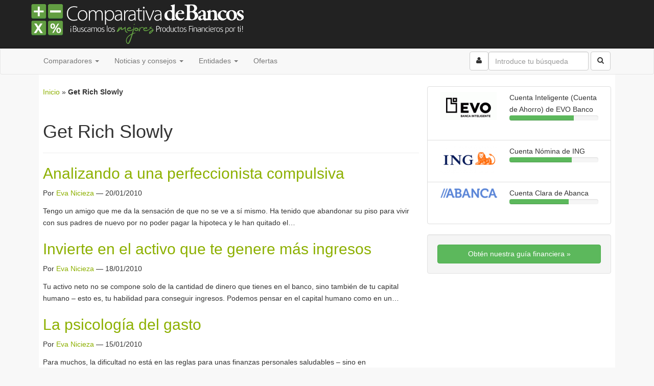

--- FILE ---
content_type: text/html; charset=UTF-8
request_url: https://www.comparativadebancos.com/noticias/get-rich-slowly/page/10/
body_size: 11030
content:
<!DOCTYPE html>
<html class="no-js" lang="es">
<head>
    <meta charset="utf-8">
  <meta http-equiv="X-UA-Compatible" content="IE=edge">
  <title>Get Rich Slowly Archivos | Página 10 de 21 | Comparativa de Bancos</title>
  <meta name="viewport" content="width=device-width, initial-scale=1">

  <meta name='robots' content='max-image-preview:large' />

	<!-- This site is optimized with the Yoast SEO plugin v14.6.1 - https://yoast.com/wordpress/plugins/seo/ -->
	<meta name="description" content="Listado de noticias relacionadas con Get Rich Slowly. Encontrarás todas las revisiones y comentarios hechos por el equipo de Comparativa de Bancos." />
	<meta name="robots" content="index, follow" />
	<meta name="googlebot" content="index, follow, max-snippet:-1, max-image-preview:large, max-video-preview:-1" />
	<meta name="bingbot" content="index, follow, max-snippet:-1, max-image-preview:large, max-video-preview:-1" />
	<link rel="canonical" href="https://dev.comparativadebancos.com/noticias/get-rich-slowly/page/10/" />
	<link rel="prev" href="https://dev.comparativadebancos.com/noticias/get-rich-slowly/page/9/" />
	<link rel="next" href="https://dev.comparativadebancos.com/noticias/get-rich-slowly/page/11/" />
	<meta property="og:locale" content="es_ES" />
	<meta property="og:type" content="article" />
	<meta property="og:title" content="Get Rich Slowly Archivos | Página 10 de 21 | Comparativa de Bancos" />
	<meta property="og:description" content="Listado de noticias relacionadas con Get Rich Slowly. Encontrarás todas las revisiones y comentarios hechos por el equipo de Comparativa de Bancos." />
	<meta property="og:url" content="https://dev.comparativadebancos.com/noticias/get-rich-slowly/" />
	<meta property="og:site_name" content="Comparativa de Bancos" />
	<meta property="fb:app_id" content="175901804045" />
	<meta name="twitter:card" content="summary_large_image" />
	<meta name="twitter:site" content="@comparabancos" />
	<script type="application/ld+json" class="yoast-schema-graph">{"@context":"https://schema.org","@graph":[{"@type":"Organization","@id":"https://www.comparativadebancos.com/#organization","name":"Comparativa de Bancos","url":"https://www.comparativadebancos.com/","sameAs":["https://www.facebook.com/comparativadebancos","https://www.linkedin.com/company/comparativa-de-bancos","https://twitter.com/comparabancos"],"logo":{"@type":"ImageObject","@id":"https://www.comparativadebancos.com/#logo","inLanguage":"es","url":"https://www.comparativadebancos.com/wp-content/uploads/2015/04/cdb-logo.png","width":445,"height":98,"caption":"Comparativa de Bancos"},"image":{"@id":"https://www.comparativadebancos.com/#logo"}},{"@type":"WebSite","@id":"https://www.comparativadebancos.com/#website","url":"https://www.comparativadebancos.com/","name":"Comparativa de Bancos","description":"Comparativa de Bancos, dep\u00f3sitos y productos financieros. \u00a1\u00a1Los mejores consejos para ganar dinero!!","publisher":{"@id":"https://www.comparativadebancos.com/#organization"},"potentialAction":[{"@type":"SearchAction","target":"https://www.comparativadebancos.com/?s={search_term_string}","query-input":"required name=search_term_string"}],"inLanguage":"es"},{"@type":"CollectionPage","@id":"https://dev.comparativadebancos.com/noticias/get-rich-slowly/page/10/#webpage","url":"https://dev.comparativadebancos.com/noticias/get-rich-slowly/page/10/","name":"Get Rich Slowly Archivos | P\u00e1gina 10 de 21 | Comparativa de Bancos","isPartOf":{"@id":"https://www.comparativadebancos.com/#website"},"description":"Listado de noticias relacionadas con Get Rich Slowly. Encontrar\u00e1s todas las revisiones y comentarios hechos por el equipo de Comparativa de Bancos.","breadcrumb":{"@id":"https://dev.comparativadebancos.com/noticias/get-rich-slowly/page/10/#breadcrumb"},"inLanguage":"es"},{"@type":"BreadcrumbList","@id":"https://dev.comparativadebancos.com/noticias/get-rich-slowly/page/10/#breadcrumb","itemListElement":[{"@type":"ListItem","position":1,"item":{"@type":"WebPage","@id":"https://109.169.93.225/","url":"https://109.169.93.225/","name":"Inicio"}},{"@type":"ListItem","position":2,"item":{"@type":"WebPage","@id":"https://dev.comparativadebancos.com/noticias/get-rich-slowly/","url":"https://dev.comparativadebancos.com/noticias/get-rich-slowly/","name":"Get Rich Slowly"}},{"@type":"ListItem","position":3,"item":{"@type":"WebPage","@id":"https://dev.comparativadebancos.com/noticias/get-rich-slowly/page/10/","url":"https://dev.comparativadebancos.com/noticias/get-rich-slowly/page/10/","name":"Get Rich Slowly Archivos | P\u00e1gina 10 de 21 | Comparativa de Bancos"}}]}]}</script>
	<!-- / Yoast SEO plugin. -->


<link rel='dns-prefetch' href='//ajax.googleapis.com' />
<link rel='dns-prefetch' href='//js.financeads.net' />
<link rel='dns-prefetch' href='//s.w.org' />
		<!-- This site uses the Google Analytics by MonsterInsights plugin v8.2.0 - Using Analytics tracking - https://www.monsterinsights.com/ -->
							<script src="//www.googletagmanager.com/gtag/js?id=UA-32659011-1"  type="text/javascript" data-cfasync="false" async></script>
			<script type="text/javascript" data-cfasync="false">
				var mi_version = '8.2.0';
				var mi_track_user = true;
				var mi_no_track_reason = '';
				
								var disableStrs = [
															'ga-disable-UA-32659011-1',
									];

				/* Function to detect opted out users */
				function __gtagTrackerIsOptedOut() {
					for ( var index = 0; index < disableStrs.length; index++ ) {
						if ( document.cookie.indexOf( disableStrs[ index ] + '=true' ) > -1 ) {
							return true;
						}
					}

					return false;
				}

				/* Disable tracking if the opt-out cookie exists. */
				if ( __gtagTrackerIsOptedOut() ) {
					for ( var index = 0; index < disableStrs.length; index++ ) {
						window[ disableStrs[ index ] ] = true;
					}
				}

				/* Opt-out function */
				function __gtagTrackerOptout() {
					for ( var index = 0; index < disableStrs.length; index++ ) {
						document.cookie = disableStrs[ index ] + '=true; expires=Thu, 31 Dec 2099 23:59:59 UTC; path=/';
						window[ disableStrs[ index ] ] = true;
					}
				}

				if ( 'undefined' === typeof gaOptout ) {
					function gaOptout() {
						__gtagTrackerOptout();
					}
				}
								window.dataLayer = window.dataLayer || [];

				window.MonsterInsightsDualTracker = {
					helpers: {},
					trackers: {},
				};
				if ( mi_track_user ) {
					function __gtagDataLayer() {
						dataLayer.push( arguments );
					}

					function __gtagTracker( type, name, parameters ) {
						if (!parameters) {
							parameters = {};
						}

						if (parameters.send_to) {
							__gtagDataLayer.apply( null, arguments );
							return;
						}

						if ( type === 'event' ) {
							
															parameters.send_to = monsterinsights_frontend.ua;
								__gtagDataLayer( type, name, parameters );
													} else {
							__gtagDataLayer.apply( null, arguments );
						}
					}
					__gtagTracker( 'js', new Date() );
					__gtagTracker( 'set', {
						'developer_id.dZGIzZG' : true,
											} );
															__gtagTracker( 'config', 'UA-32659011-1', {"forceSSL":"true"} );
										window.gtag = __gtagTracker;										(
						function () {
							/* https://developers.google.com/analytics/devguides/collection/analyticsjs/ */
							/* ga and __gaTracker compatibility shim. */
							var noopfn = function () {
								return null;
							};
							var newtracker = function () {
								return new Tracker();
							};
							var Tracker = function () {
								return null;
							};
							var p = Tracker.prototype;
							p.get = noopfn;
							p.set = noopfn;
							p.send = function (){
								var args = Array.prototype.slice.call(arguments);
								args.unshift( 'send' );
								__gaTracker.apply(null, args);
							};
							var __gaTracker = function () {
								var len = arguments.length;
								if ( len === 0 ) {
									return;
								}
								var f = arguments[len - 1];
								if ( typeof f !== 'object' || f === null || typeof f.hitCallback !== 'function' ) {
									if ( 'send' === arguments[0] ) {
										var hitConverted, hitObject = false, action;
										if ( 'event' === arguments[1] ) {
											if ( 'undefined' !== typeof arguments[3] ) {
												hitObject = {
													'eventAction': arguments[3],
													'eventCategory': arguments[2],
													'eventLabel': arguments[4],
													'value': arguments[5] ? arguments[5] : 1,
												}
											}
										}
										if ( 'pageview' === arguments[1] ) {
											if ( 'undefined' !== typeof arguments[2] ) {
												hitObject = {
													'eventAction': 'page_view',
													'page_path' : arguments[2],
												}
											}
										}
										if ( typeof arguments[2] === 'object' ) {
											hitObject = arguments[2];
										}
										if ( typeof arguments[5] === 'object' ) {
											Object.assign( hitObject, arguments[5] );
										}
										if ( 'undefined' !== typeof arguments[1].hitType ) {
											hitObject = arguments[1];
											if ( 'pageview' === hitObject.hitType ) {
												hitObject.eventAction = 'page_view';
											}
										}
										if ( hitObject ) {
											action = 'timing' === arguments[1].hitType ? 'timing_complete' : hitObject.eventAction;
											hitConverted = mapArgs( hitObject );
											__gtagTracker( 'event', action, hitConverted );
										}
									}
									return;
								}

								function mapArgs( args ) {
									var arg, hit = {};
									var gaMap = {
										'eventCategory': 'event_category',
										'eventAction': 'event_action',
										'eventLabel': 'event_label',
										'eventValue': 'event_value',
										'nonInteraction': 'non_interaction',
										'timingCategory': 'event_category',
										'timingVar': 'name',
										'timingValue': 'value',
										'timingLabel': 'event_label',
										'page' : 'page_path',
										'location' : 'page_location',
										'title' : 'page_title',
									};
									for ( arg in args ) {
																				if ( ! ( ! args.hasOwnProperty(arg) || ! gaMap.hasOwnProperty(arg) ) ) {
											hit[gaMap[arg]] = args[arg];
										} else {
											hit[arg] = args[arg];
										}
									}
									return hit;
								}

								try {
									f.hitCallback();
								} catch ( ex ) {
								}
							};
							__gaTracker.create = newtracker;
							__gaTracker.getByName = newtracker;
							__gaTracker.getAll = function () {
								return [];
							};
							__gaTracker.remove = noopfn;
							__gaTracker.loaded = true;
							window['__gaTracker'] = __gaTracker;
						}
					)();
									} else {
										console.log( "" );
					( function () {
							function __gtagTracker() {
								return null;
							}
							window['__gtagTracker'] = __gtagTracker;
							window['gtag'] = __gtagTracker;
					} )();
									}
			</script>
				<!-- / Google Analytics by MonsterInsights -->
				<script type="text/javascript">
			window._wpemojiSettings = {"baseUrl":"https:\/\/s.w.org\/images\/core\/emoji\/13.1.0\/72x72\/","ext":".png","svgUrl":"https:\/\/s.w.org\/images\/core\/emoji\/13.1.0\/svg\/","svgExt":".svg","source":{"concatemoji":"https:\/\/www.comparativadebancos.com\/wp-includes\/js\/wp-emoji-release.min.js?ver=5.8.2"}};
			!function(e,a,t){var n,r,o,i=a.createElement("canvas"),p=i.getContext&&i.getContext("2d");function s(e,t){var a=String.fromCharCode;p.clearRect(0,0,i.width,i.height),p.fillText(a.apply(this,e),0,0);e=i.toDataURL();return p.clearRect(0,0,i.width,i.height),p.fillText(a.apply(this,t),0,0),e===i.toDataURL()}function c(e){var t=a.createElement("script");t.src=e,t.defer=t.type="text/javascript",a.getElementsByTagName("head")[0].appendChild(t)}for(o=Array("flag","emoji"),t.supports={everything:!0,everythingExceptFlag:!0},r=0;r<o.length;r++)t.supports[o[r]]=function(e){if(!p||!p.fillText)return!1;switch(p.textBaseline="top",p.font="600 32px Arial",e){case"flag":return s([127987,65039,8205,9895,65039],[127987,65039,8203,9895,65039])?!1:!s([55356,56826,55356,56819],[55356,56826,8203,55356,56819])&&!s([55356,57332,56128,56423,56128,56418,56128,56421,56128,56430,56128,56423,56128,56447],[55356,57332,8203,56128,56423,8203,56128,56418,8203,56128,56421,8203,56128,56430,8203,56128,56423,8203,56128,56447]);case"emoji":return!s([10084,65039,8205,55357,56613],[10084,65039,8203,55357,56613])}return!1}(o[r]),t.supports.everything=t.supports.everything&&t.supports[o[r]],"flag"!==o[r]&&(t.supports.everythingExceptFlag=t.supports.everythingExceptFlag&&t.supports[o[r]]);t.supports.everythingExceptFlag=t.supports.everythingExceptFlag&&!t.supports.flag,t.DOMReady=!1,t.readyCallback=function(){t.DOMReady=!0},t.supports.everything||(n=function(){t.readyCallback()},a.addEventListener?(a.addEventListener("DOMContentLoaded",n,!1),e.addEventListener("load",n,!1)):(e.attachEvent("onload",n),a.attachEvent("onreadystatechange",function(){"complete"===a.readyState&&t.readyCallback()})),(n=t.source||{}).concatemoji?c(n.concatemoji):n.wpemoji&&n.twemoji&&(c(n.twemoji),c(n.wpemoji)))}(window,document,window._wpemojiSettings);
		</script>
		<style type="text/css">
img.wp-smiley,
img.emoji {
	display: inline !important;
	border: none !important;
	box-shadow: none !important;
	height: 1em !important;
	width: 1em !important;
	margin: 0 .07em !important;
	vertical-align: -0.1em !important;
	background: none !important;
	padding: 0 !important;
}
</style>
	<link rel='stylesheet' id='css_bootstrap-css'  href='//js.financeads.net/bootstrap_wp.css?ver=all' type='text/css' media='all' />
<link rel='stylesheet' id='wp-block-library-css'  href='https://www.comparativadebancos.com/wp-includes/css/dist/block-library/style.min.css?ver=5.8.2' type='text/css' media='all' />
<link rel='stylesheet' id='newsletter-css'  href='https://www.comparativadebancos.com/wp-content/plugins/newsletter/style.css?ver=6.8.3' type='text/css' media='all' />
<link rel='stylesheet' id='roots_main-css'  href='https://www.comparativadebancos.com/wp-content/themes/cdb/assets/css/main.min.css?ver=e466547cdf51b323166b9d2d265fd7c7' type='text/css' media='all' />
<script type='text/javascript' id='monsterinsights-frontend-script-js-extra'>
/* <![CDATA[ */
var monsterinsights_frontend = {"js_events_tracking":"true","download_extensions":"doc,pdf,ppt,zip,xls,docx,pptx,xlsx","inbound_paths":"[{\"path\":\"\\\/inc\\\/\",\"label\":\"aff\"},{\"path\":\"\\\/conexion-segura\\\/\",\"label\":\"aff\"}]","home_url":"https:\/\/www.comparativadebancos.com","hash_tracking":"false","ua":"UA-32659011-1","v4_id":""};
/* ]]> */
</script>
<script type='text/javascript' src='https://www.comparativadebancos.com/wp-content/plugins/google-analytics-for-wordpress/assets/js/frontend-gtag.min.js?ver=8.2.0' id='monsterinsights-frontend-script-js'></script>
<script type='text/javascript' src='//ajax.googleapis.com/ajax/libs/jquery/1.11.0/jquery.min.js' id='jquery-js'></script>
<script>window.jQuery || document.write('<script src="https://www.comparativadebancos.com/wp-content/themes/cdb/assets/js/vendor/jquery-1.11.0.min.js"><\/script>')</script>
<script type='text/javascript' src='https://www.comparativadebancos.com/wp-content/plugins/optin-monster/assets/js/api.js?ver=2.1.7' id='optin-monster-api-script-js'></script>
<script type='text/javascript' src='https://www.comparativadebancos.com/wp-content/themes/cdb/assets/js/vendor/modernizr-2.7.0.min.js' id='modernizr-js'></script>
<link rel="https://api.w.org/" href="https://www.comparativadebancos.com/wp-json/" /><link rel="alternate" type="application/json" href="https://www.comparativadebancos.com/wp-json/wp/v2/tags/337" /><link type="text/css" rel="stylesheet" href="https://www.comparativadebancos.com/wp-content/plugins/financeAds_Tools/fa_style_widget.css" />

  <link rel="alternate" type="application/rss+xml" title="Comparativa de Bancos Feed" href="https://www.comparativadebancos.com/feed/">

  <link rel="pingback" href="https://www.comparativadebancos.com/xmlrpc.php" />
  <link rel="icon" href="/favicon.ico">
  <link rel="apple-touch-icon" href="https://www.comparativadebancos.com/apple-touch-icon.png">
  <link rel="apple-touch-icon" sizes="72x72" href="https://www.comparativadebancos.com/apple-touch-icon-72x72-precomposed.png">
  <link rel="apple-touch-icon" sizes="114x114" href="https://www.comparativadebancos.com/apple-touch-icon-114x114-precomposed.png">

  <!--[if lt IE 9]>
    <script src="https://oss.maxcdn.com/libs/html5shiv/3.7.0/html5shiv.js"></script>
    <script src="https://oss.maxcdn.com/libs/respond.js/1.4.2/respond.min.js"></script>
  <![endif]-->

      <script type='text/javascript'>
      var googletag = googletag || {};
      googletag.cmd = googletag.cmd || [];
      (function() {
      var gads = document.createElement('script');
      gads.async = true;
      gads.type = 'text/javascript';
      var useSSL = 'https:' == document.location.protocol;
      gads.src = (useSSL ? 'https:' : 'http:') +
      '//www.googletagservices.com/tag/js/gpt.js';
      var node = document.getElementsByTagName('script')[0];
      node.parentNode.insertBefore(gads, node);
      })();
    </script>

    <script type='text/javascript'>
      googletag.cmd.push(function() {
      googletag.defineSlot("/7864184/general-728x90-top", [728, 90], 'div-gpt-ad-1340144356865-0').addService(googletag.pubads());
      googletag.defineSlot("/7864184/general-300x250", [300, 250], 'div-gpt-ad-1340144356865-1').addService(googletag.pubads());
      googletag.defineSlot('/7864184/general-300x250-2', [300, 250], 'div-gpt-ad-1340144356865-2').addService(googletag.pubads());
      googletag.defineSlot('/7864184/general-468x60', [468, 60], 'div-gpt-ad-1340144356865-3').addService(googletag.pubads());
      googletag.defineSlot("/7864184/general-970x90", [970, 90], 'div-gpt-ad-1340144356865-4').addService(googletag.pubads());
      googletag.defineSlot('/7864184/general-728x90', [728, 90], 'div-gpt-ad-1340144356865-5').addService(googletag.pubads());
      googletag.pubads().enableSingleRequest();
      googletag.enableServices();
      });
    </script>

</head>
<body data-rsssl=1 class="archive paged tag tag-get-rich-slowly tag-337 paged-10 tag-paged-10" itemscope="itemscope" itemtype="http://schema.org/WebPage">

  <!--[if lt IE 8]>
    <div class="alert alert-warning">
      Estás utilizando un navegador <strong>obsoleto</strong>. Por favor <a href="http://browsehappy.com/">actualiza tu navegador</a> para mejorar tu experiencia.    </div>
  <![endif]-->

  <header class="banner" role="banner" itemscope="itemscope" itemtype="http://schema.org/Organization">
  <div class="navbar navbar-inverse navbar-static-top">
      <div class="container">
      <div class="navbar-header">
        <button type="button" class="navbar-toggle" data-toggle="collapse" data-target=".navbar-collapse">
          <span class="sr-only">Activar navegaci&oacute;n</span>
          <span class="icon-bar"></span>
          <span class="icon-bar"></span>
          <span class="icon-bar"></span>
        </button>

          <meta itemprop="logo" content="//www.comparativadebancos.com/wp-content/themes/cdb/assets/img/cdb-logo.png"/>
          <div><a itemprop="url" class="navbar-brand" href="https://www.comparativadebancos.com/" title="Comparativa de Bancos" rel="home"><span itemprop="name">Comparativa de Bancos</span></a></div>          
              </div>
      </div>
  </div>
  <nav class="navbar navbar-default collapse navbar-collapse" role="navigation" itemscope="itemscope" itemtype="http://schema.org/SiteNavigationElement">
    <div class="container">
      <ul id="menu-navegacion-superior-cdb" class="nav navbar-nav"><li class="dropdown menu-comparadores"><a class="dropdown-toggle" data-toggle="dropdown" data-target="#" href="#">Comparadores <b class="caret"></b></a>
<ul class="dropdown-menu">
	<li class="menu-creditos"><a title="Créditos y préstamos personales" href="https://www.comparativadebancos.com/creditos/">Créditos</a></li>
	<li class="menu-cuentas"><a title="Cuentas Bancarias" href="https://www.comparativadebancos.com/cuentas/">Cuentas</a></li>
	<li class="menu-depositos"><a title="Depósitos Bancarios" href="https://www.comparativadebancos.com/depositos/">Depósitos</a></li>
	<li class="menu-hipotecas"><a title="Hipotecas y préstamos hipotecarios" href="https://www.comparativadebancos.com/hipotecas/">Hipotecas</a></li>
	<li class="menu-seguros"><a title="Seguros de coche y moto" href="https://www.comparativadebancos.com/seguros/">Seguros</a></li>
	<li class="menu-tarjetas"><a title="Tarjetas de débito y crédito" href="https://www.comparativadebancos.com/tarjetas/">Tarjetas</a></li>
</ul>
</li>
<li class="dropdown menu-noticias-y-consejos"><a class="dropdown-toggle" data-toggle="dropdown" data-target="#" href="#">Noticias y consejos <b class="caret"></b></a>
<ul class="dropdown-menu">
	<li class="menu-analisis-financieros"><a href="https://www.comparativadebancos.com/analisis-financieros/">Análisis Financieros</a></li>
	<li class="menu-consejos-de-bolsa"><a href="https://www.comparativadebancos.com/teoria/consejos-bolsa/">Consejos de Bolsa</a></li>
	<li class="menu-consejos-hipotecarios"><a href="https://www.comparativadebancos.com/teoria/consejos-hipotecarios/">Consejos Hipotecarios</a></li>
	<li class="menu-consejos-de-seguros"><a href="https://www.comparativadebancos.com/teoria/consejos-seguros/">Consejos de Seguros</a></li>
	<li class="menu-informacion-economica"><a href="https://www.comparativadebancos.com/economia/">Información Económica</a></li>
	<li class="menu-finanzas-personales"><a href="https://www.comparativadebancos.com/finanzas-personales/">Finanzas Personales</a></li>
	<li class="menu-teoria"><a href="https://www.comparativadebancos.com/teoria/">Teoría</a></li>
</ul>
</li>
<li class="dropdown menu-entidades"><a class="dropdown-toggle" data-toggle="dropdown" data-target="#" href="#">Entidades <b class="caret"></b></a>
<ul class="dropdown-menu">
	<li class="menu-codigos-entidad"><a href="https://www.comparativadebancos.com/codigo-entidad/">Códigos Entidad</a></li>
	<li class="menu-bancos"><a href="https://www.comparativadebancos.com/bancos/">Bancos</a></li>
	<li class="menu-cajas-de-ahorros"><a href="https://www.comparativadebancos.com/caja-de-ahorros/">Cajas de Ahorros</a></li>
</ul>
</li>
<li class="menu-ofertas"><a href="https://www.comparativadebancos.com/todos-los-productos/">Ofertas</a></li>
</ul>
      <form class="navbar-form navbar-right" role="search" action="/buscar/">
        <div class="form-group">
          <input type="search" value="" class="form-control" name="q" id="q"  placeholder="Introduce tu búsqueda">
        </div>
        <button type="submit" class="btn btn-default"><i class="icon-search icon-large"></i></button>
      </form>

      <ul class="nav navbar-nav navbar-right">
        <li>
          <form action="/usuario/">
            <button class="btn btn-default navbar-btn"><span class="icon-user"></span></button>
          </form>
        </li>
      </ul>
      </div>
    </nav>
</header>

  <div class="wrap container" role="document">
    <div class="content row">
                  <main class="main col-sm-8" role="main" itemprop="mainContentOfPage" itemscope="itemscope" itemtype="http://schema.org/Blog">
                        <div class="breadcrumb">
    <span><span><a href="https://109.169.93.225/">Inicio</a> » <strong class="breadcrumb_last" aria-current="page">Get Rich Slowly</strong></span></span></div>
        
  <header class="page-header">
  <h1>Get Rich Slowly</h1>
</header>

  
      <article class="post-2964 post type-post status-publish format-standard has-post-thumbnail category-finanzas-personales tag-get-rich-slowly entry" itemscope="itemscope" itemtype="http://schema.org/BlogPosting" itemprop="blogPost">
  <header>
    <h2 class="entry-title" itemprop="headline"><a href="https://www.comparativadebancos.com/analizando-a-una-perfeccionista-compulsiva/">Analizando a una perfeccionista compulsiva</a></h2>
    <p><span itemprop="author" itemscope="itemscope" itemtype="http://schema.org/Person">Por <a href="https://www.comparativadebancos.com/author/ynys/" itemprop="url" rel="author"><span itemprop="name">Eva Nicieza</span></a></span> &mdash; <time itemprop="datePublished" datetime="2010-01-20T09:19:17+01:00"></time>
<time itemprop="dateModified" datetime=
  "2010-01-20T09:19:17+01:00">20/01/2010</time></p>
  </header>
  <div class="entry-summary" itemprop="text">
    <p>Tengo un amigo que me da la sensación de que no se ve a sí mismo. Ha tenido que abandonar su piso para vivir con sus padres de nuevo por no poder pagar la hipoteca y le han quitado el&hellip;</p>
  </div>
</article>
      <article class="post-2943 post type-post status-publish format-standard has-post-thumbnail tag-autonomos tag-diversificacion tag-empleo tag-emprendedores tag-extremadura tag-get-rich-slowly tag-pib tag-recesion tag-superacion-personal entry" itemscope="itemscope" itemtype="http://schema.org/BlogPosting" itemprop="blogPost">
  <header>
    <h2 class="entry-title" itemprop="headline"><a href="https://www.comparativadebancos.com/invierte-en-el-activo-que-te-genere-mas-ingresos/">Invierte en el activo que te genere más ingresos</a></h2>
    <p><span itemprop="author" itemscope="itemscope" itemtype="http://schema.org/Person">Por <a href="https://www.comparativadebancos.com/author/ynys/" itemprop="url" rel="author"><span itemprop="name">Eva Nicieza</span></a></span> &mdash; <time itemprop="datePublished" datetime="2010-01-18T09:10:32+01:00"></time>
<time itemprop="dateModified" datetime=
  "2010-01-18T09:10:32+01:00">18/01/2010</time></p>
  </header>
  <div class="entry-summary" itemprop="text">
    <p>Tu activo neto no se compone solo de la cantidad de dinero que tienes en el banco, sino también de tu capital humano &#8211; esto es, tu habilidad para conseguir ingresos. Podemos pensar en el capital humano como en un&hellip;</p>
  </div>
</article>
      <article class="post-2952 post type-post status-publish format-standard category-finanzas-personales tag-get-rich-slowly entry" itemscope="itemscope" itemtype="http://schema.org/BlogPosting" itemprop="blogPost">
  <header>
    <h2 class="entry-title" itemprop="headline"><a href="https://www.comparativadebancos.com/la-psicologia-del-gasto/">La psicología del gasto</a></h2>
    <p><span itemprop="author" itemscope="itemscope" itemtype="http://schema.org/Person">Por <a href="https://www.comparativadebancos.com/author/ynys/" itemprop="url" rel="author"><span itemprop="name">Eva Nicieza</span></a></span> &mdash; <time itemprop="datePublished" datetime="2010-01-15T09:41:24+01:00"></time>
<time itemprop="dateModified" datetime=
  "2010-01-15T09:41:24+01:00">15/01/2010</time></p>
  </header>
  <div class="entry-summary" itemprop="text">
    <p>Para muchos, la dificultad no está en las reglas para unas finanzas personales saludables – sino en implementarlas. Sabemos lo que deberíamos hacer, pero aún así tomamos decisiones erróneas. Enfrentarnos a los factores que nos llevan a gastar de más&hellip;</p>
  </div>
</article>
      <article class="post-2921 post type-post status-publish format-standard has-post-thumbnail tag-consumo tag-get-rich-slowly entry" itemscope="itemscope" itemtype="http://schema.org/BlogPosting" itemprop="blogPost">
  <header>
    <h2 class="entry-title" itemprop="headline"><a href="https://www.comparativadebancos.com/ahorrar-yendo-menos-de-compras/">Ahorrar yendo menos de compras</a></h2>
    <p><span itemprop="author" itemscope="itemscope" itemtype="http://schema.org/Person">Por <a href="https://www.comparativadebancos.com/author/ynys/" itemprop="url" rel="author"><span itemprop="name">Eva Nicieza</span></a></span> &mdash; <time itemprop="datePublished" datetime="2010-01-08T11:39:52+01:00"></time>
<time itemprop="dateModified" datetime=
  "2010-01-08T11:39:52+01:00">08/01/2010</time></p>
  </header>
  <div class="entry-summary" itemprop="text">
    <p>¿Con qué frecuencia vas al supermercado? ¿Puedes pasar el mes yendo solo una vez? ¿Y qué dirías si así ahorraras dinero? La industria alimentaria piensa que unos seis de cada diez productos que los consumidores adquieren obedecen a compras no&hellip;</p>
  </div>
</article>
      <article class="post-2880 post type-post status-publish format-standard has-post-thumbnail category-finanzas-personales tag-get-rich-slowly entry" itemscope="itemscope" itemtype="http://schema.org/BlogPosting" itemprop="blogPost">
  <header>
    <h2 class="entry-title" itemprop="headline"><a href="https://www.comparativadebancos.com/%c2%bfes-la-frugalidad-un-mal-necesario/">¿Es la frugalidad un mal necesario?</a></h2>
    <p><span itemprop="author" itemscope="itemscope" itemtype="http://schema.org/Person">Por <a href="https://www.comparativadebancos.com/author/ynys/" itemprop="url" rel="author"><span itemprop="name">Eva Nicieza</span></a></span> &mdash; <time itemprop="datePublished" datetime="2010-01-07T09:25:08+01:00"></time>
<time itemprop="dateModified" datetime=
  "2010-01-07T09:25:08+01:00">07/01/2010</time></p>
  </header>
  <div class="entry-summary" itemprop="text">
    <p>He leído un comentario sobre frugalidad hace poco que me llamó la atención, porque consigue encapsular mi filosofía actual sobre el tema. Decía que la frugalidad es un mal necesario en la vida adulta – igual que conseguir una buena&hellip;</p>
  </div>
</article>
      <article class="post-2913 post type-post status-publish format-standard has-post-thumbnail tag-consumo tag-estudiantes tag-get-rich-slowly entry" itemscope="itemscope" itemtype="http://schema.org/BlogPosting" itemprop="blogPost">
  <header>
    <h2 class="entry-title" itemprop="headline"><a href="https://www.comparativadebancos.com/unos-reyes-alternativos/">Unos Reyes alternativos</a></h2>
    <p><span itemprop="author" itemscope="itemscope" itemtype="http://schema.org/Person">Por <a href="https://www.comparativadebancos.com/author/ynys/" itemprop="url" rel="author"><span itemprop="name">Eva Nicieza</span></a></span> &mdash; <time itemprop="datePublished" datetime="2010-01-05T10:52:41+01:00"></time>
<time itemprop="dateModified" datetime=
  "2010-01-05T10:52:41+01:00">05/01/2010</time></p>
  </header>
  <div class="entry-summary" itemprop="text">
    <p>Cuando pensamos en la festividad de los Reyes Magos, siempre se nos viene a la cabeza una caja más o menos grande envuelta en papel de regalo y un lazo, y algún objeto dentro. Sin embargo, esta no es la&hellip;</p>
  </div>
</article>
  
        <nav class="post-nav"><ul class="pagination pagination-centered"> class='wp-pagenavi' role='navigation'>
<li><span class='pages'>Página 10 de 21</span></li><li><a class="first" aria-label="First Page" href="https://www.comparativadebancos.com/noticias/get-rich-slowly/">« Primera</a></li><li><a class="previouspostslink" rel="prev" aria-label="Previous Page" href="https://www.comparativadebancos.com/noticias/get-rich-slowly/page/9/">«</a></li><li><span class='extend'>...</span></li><li><a class="page smaller" title="Page 8" href="https://www.comparativadebancos.com/noticias/get-rich-slowly/page/8/">8</a></li><li><a class="page smaller" title="Page 9" href="https://www.comparativadebancos.com/noticias/get-rich-slowly/page/9/">9</a></li><li><span aria-current='page' class='current'>10</span></li><li><a class="page larger" title="Page 11" href="https://www.comparativadebancos.com/noticias/get-rich-slowly/page/11/">11</a></li><li><a class="page larger" title="Page 12" href="https://www.comparativadebancos.com/noticias/get-rich-slowly/page/12/">12</a></li><li><span class='extend'>...</span></li><li><a class="larger page" title="Page 20" href="https://www.comparativadebancos.com/noticias/get-rich-slowly/page/20/">20</a></li><li><span class='extend'>...</span></li><li><a class="nextpostslink" rel="next" aria-label="Next Page" href="https://www.comparativadebancos.com/noticias/get-rich-slowly/page/11/">»</a></li><li><a class="last" aria-label="Last Page" href="https://www.comparativadebancos.com/noticias/get-rich-slowly/page/21/">Última »</a></li>
</ul></nav>                </main><!-- /.main -->
                    <aside class="sidebar col-sm-4" role="complementary" itemscope="itemscope" itemtype="http://schema.org/WPSideBar">
            
        
  <section id="top_productos" class="widget"><div class="list-group">      <a class="list-group-item" onClick="_gaq.push(['_trackEvent', 'ux', 'top', 'cuenta-inteligente-cuenta-de-ahorro-evo-banco']);" href="https://www.comparativadebancos.com/cuentas/cuenta-inteligente-cuenta-de-ahorro-evo-banco/" title="Cuenta Inteligente (Cuenta de Ahorro) de EVO Banco">        <div class="row">
          <div class="col-md-5">
          <img width="110" height="55" src="https://www.comparativadebancos.com/wp-content/uploads/2012/03/evo-banco-110x55.png" class="attachment-img-comparadores size-img-comparadores wp-post-image" alt="Logotipo de Evo Banco" loading="lazy" srcset="https://www.comparativadebancos.com/wp-content/uploads/2012/03/evo-banco-110x55.png 110w, https://www.comparativadebancos.com/wp-content/uploads/2012/03/evo-banco-30x15.png 30w, https://www.comparativadebancos.com/wp-content/uploads/2012/03/evo-banco-150x75.png 150w, https://www.comparativadebancos.com/wp-content/uploads/2012/03/evo-banco-160x80.png 160w, https://www.comparativadebancos.com/wp-content/uploads/2012/03/evo-banco-192x96.png 192w, https://www.comparativadebancos.com/wp-content/uploads/2012/03/evo-banco-112x56.png 112w, https://www.comparativadebancos.com/wp-content/uploads/2012/03/evo-banco.png 200w" sizes="(max-width: 110px) 100vw, 110px">          </div>
          <div class="col-md-7 list-group-item-heading">
            Cuenta Inteligente (Cuenta de Ahorro) de EVO Banco            <div class="progress" style="height: 10px"><div class="progress-bar progress-bar-success" role="progressbar" aria-valuenow="72.3" aria-valuemin="0" aria-valuemax="10" style="height: 10px;width: 72.3%;"></div></div>          </div>
        </div>
      </a>
          <a class="list-group-item" onClick="_gaq.push(['_trackEvent', 'ux', 'top', 'cuenta-nomina-ing-direct']);" href="https://www.comparativadebancos.com/cuentas/cuenta-nomina-ing-direct/" title="Cuenta Nómina de ING">        <div class="row">
          <div class="col-md-5">
          <img width="110" height="55" src="https://www.comparativadebancos.com/wp-content/uploads/2012/04/ing-direct-110x55.png" class="attachment-img-comparadores size-img-comparadores wp-post-image" alt="" loading="lazy" srcset="https://www.comparativadebancos.com/wp-content/uploads/2012/04/ing-direct-110x55.png 110w, https://www.comparativadebancos.com/wp-content/uploads/2012/04/ing-direct-30x15.png 30w, https://www.comparativadebancos.com/wp-content/uploads/2012/04/ing-direct-150x75.png 150w, https://www.comparativadebancos.com/wp-content/uploads/2012/04/ing-direct-160x80.png 160w, https://www.comparativadebancos.com/wp-content/uploads/2012/04/ing-direct-192x96.png 192w, https://www.comparativadebancos.com/wp-content/uploads/2012/04/ing-direct-112x56.png 112w, https://www.comparativadebancos.com/wp-content/uploads/2012/04/ing-direct.png 200w" sizes="(max-width: 110px) 100vw, 110px">          </div>
          <div class="col-md-7 list-group-item-heading">
            Cuenta Nómina de ING            <div class="progress" style="height: 10px"><div class="progress-bar progress-bar-success" role="progressbar" aria-valuenow="70.4" aria-valuemin="0" aria-valuemax="10" style="height: 10px;width: 70.4%;"></div></div>          </div>
        </div>
      </a>
          <a class="list-group-item" onClick="_gaq.push(['_trackEvent', 'ux', 'top', 'cuenta-clara-ahorro-nomina-domiciliada-abanca']);" href="https://www.comparativadebancos.com/cuentas/cuenta-clara-ahorro-nomina-domiciliada-abanca/" title="Cuenta Clara de Abanca">        <div class="row">
          <div class="col-md-5">
          <img width="112" height="20" src="https://www.comparativadebancos.com/wp-content/uploads/2016/06/abanca-logo-112x20.png" class="attachment-img-comparadores size-img-comparadores wp-post-image" alt="" loading="lazy" srcset="https://www.comparativadebancos.com/wp-content/uploads/2016/06/abanca-logo-112x20.png 112w, https://www.comparativadebancos.com/wp-content/uploads/2016/06/abanca-logo-300x54.png 300w, https://www.comparativadebancos.com/wp-content/uploads/2016/06/abanca-logo-768x139.png 768w, https://www.comparativadebancos.com/wp-content/uploads/2016/06/abanca-logo-224x40.png 224w, https://www.comparativadebancos.com/wp-content/uploads/2016/06/abanca-logo-160x29.png 160w, https://www.comparativadebancos.com/wp-content/uploads/2016/06/abanca-logo-192x35.png 192w, https://www.comparativadebancos.com/wp-content/uploads/2016/06/abanca-logo.png 1280w" sizes="(max-width: 112px) 100vw, 112px">          </div>
          <div class="col-md-7 list-group-item-heading">
            Cuenta Clara de Abanca            <div class="progress" style="height: 10px"><div class="progress-bar progress-bar-success" role="progressbar" aria-valuenow="67" aria-valuemin="0" aria-valuemax="10" style="height: 10px;width: 67%;"></div></div>          </div>
        </div>
      </a>
    </div></section>

  
    
        
  
  
  <section id="guia-financiera-sidebar" class="well">
    <a class="btn btn-success btn-block" href="/guia-gratis-financiera/">Obt&eacute;n nuestra gu&iacute;a financiera &raquo;</a>
  </section>
  
    <div id="div-gpt-ad-1340144356865-1" class="center-block widget banner" style="width:300px; height:250px;" itemscope="itemscope" itemtype="http://schema.org/WPAdBlock">
          <script type='text/javascript'>
        googletag.cmd.push(function() { googletag.display('div-gpt-ad-1340144356865-1'); });
      </script>
      </div>
<br>  <div id="div-gpt-ad-1340144356865-2" class="center-block widget banner" style="width:300px; height:250px;" itemscope="itemscope" itemtype="http://schema.org/WPAdBlock">
          <script type='text/javascript'>
        googletag.cmd.push(function() { googletag.display('div-gpt-ad-1340144356865-2'); });
      </script>
      </div>

          </aside><!-- /.sidebar -->
          </div><!-- /.content -->
  </div><!-- /.wrap -->

  <div class="prefooter">
  <div class="container">
    <div class="row">
      <section class="col-md-4">
        <h4>Contenido Destacado</h4>
        <ul class="list-unstyled">
          <li>
            <a href="//www.comparativadebancos.com/explicacion-de-que-es-la-tae-o-tasa-anual-equivalente/" title="Explicación qué es la TAE">¿Qué es la TAE?</a>
          </li>
          <li>
            <a href="//www.comparativadebancos.com/hay-que-hacerse-autonomo-para-facturar/" title="Cómo facturar sin ser autónomo, Seguridad Social y Hacienda">Facturar sin ser autónomo</a>
          </li>
          <li>
            <a href="//www.comparativadebancos.com/mejor-formula-para-invertir-sin-riesgo-con-depositos-y-cuentas/" title="Fórmula para invertir sin riesgo">Invertir sin riesgo</a>
          </li>
          <li>
            <a href="//www.comparativadebancos.com/fondo-de-garantia-de-depositos/" title="Fondo de Garantía de Depósitos">Fondo de Garantía de Depósitos</a>
          </li>
          <li>
            <a href="//www.comparativadebancos.com/participaciones-preferentes-acciones-preferentes-perpetuas/" title="Participaciones y acciones preferentes">Participaciones y acciones preferentes</a>
          </li>
        </ul>
      </section>

      <section id="ultimos_posts" class="col-md-4">
<h4>&Uacute;ltimos art&iacute;culos</h4>
  <ul class="list-unstyled">
              <li><a href="https://www.comparativadebancos.com/covid-19-coronavirus-muertes/" title="COVID-19, la estadística que importa">COVID-19, la estadística que importa</a></li>
                  <li><a href="https://www.comparativadebancos.com/volatilidad-riesgo-oportunidad-inversor/" title="Volatilidad bursátil, riesgo y una oportunidad para el inversor">Volatilidad bursátil, riesgo y una oportunidad para el inversor</a></li>
                  <li><a href="https://www.comparativadebancos.com/vocabulario-financiero-inversores-noveles-xxxix/" title="Vocabulario financiero para inversores noveles XXXIX">Vocabulario financiero para inversores noveles XXXIX</a></li>
                  <li><a href="https://www.comparativadebancos.com/comprar-cuando-salen-huyendo/" title="Comprar cuando los demás salen huyendo del valor">Comprar cuando los demás salen huyendo del valor</a></li>
                  <li><a href="https://www.comparativadebancos.com/frases-reflexiones-invertir-iii/" title="Frases y reflexiones de los que saben invertir III">Frases y reflexiones de los que saben invertir III</a></li>
          <ul>
</section>
      <section id="ultimas_revisiones" class="col-md-4">
<h4>&Uacute;ltimas revisiones</h4>
  <ul class="list-unstyled">
              <li><a href="https://www.comparativadebancos.com/hipotecas/hipoteca-bonificada-requisitos-maximos-banco-sabadell-guipuzcoano/" title="Hipoteca Bonificada (Requisitos Maximos) de Banco Sabadell Guipuzcoano">Hipoteca Bonificada (Requisitos Maximos) de Banco Sabadell Guipuzcoano</a></li>
                  <li><a href="https://www.comparativadebancos.com/hipotecas/hipoteca-ligera-db-requisitos-maximos-deutsche-bank/" title="Hipoteca Ligera db (Requisitos Maximos) de Deutsche Bank">Hipoteca Ligera db (Requisitos Maximos) de Deutsche Bank</a></li>
                  <li><a href="https://www.comparativadebancos.com/hipotecas/hipoteca-open-requisitos-minimos-openbank/" title="Hipoteca Open (Requisitos minimos) de Openbank">Hipoteca Open (Requisitos minimos) de Openbank</a></li>
                  <li><a href="https://www.comparativadebancos.com/hipotecas/cambio-de-hipoteca-de-ing-direct/" title="Cambio de Hipoteca de ING">Cambio de Hipoteca de ING</a></li>
                  <li><a href="https://www.comparativadebancos.com/hipotecas/hipoteca-aliseda-banco-popular/" title="Hipoteca Aliseda de Banco Popular">Hipoteca Aliseda de Banco Popular</a></li>
          <ul>
</section>

    </div>
  </div>
</div>

<footer class="colophon content-info text-center" role="contentinfo" itemscope="itemscope" itemtype="http://schema.org/WPFooter">
  <hr>
          <p><a href="https://www.comparativadebancos.com/info/contacto" title="Contacto">Contacto</a> | <a href="https://www.comparativadebancos.com/info/cookies" title="Cookies">Cookies</a> | <a href="https://www.comparativadebancos.com/info/#privacidad" title="Privacidad">Privacidad</a> | <a href="https://www.comparativadebancos.com/publicidad/" title="Publicidad">Publicidad</a> | <a href="/quienes-somos/" title="¿Quiénes somos?">Quiénes somos</a> </p>
    <p>Copyright &copy; 2008-2017 Comparativa de Bancos. Todos los derechos reservados.</p>
  </footer>


<script type='text/javascript' src='https://www.comparativadebancos.com/wp-includes/js/tw-sack.min.js?ver=1.6.1' id='sack-js'></script>
<script type='text/javascript' id='newsletter-subscription-js-extra'>
/* <![CDATA[ */
var newsletter = {"messages":{"email_error":"The email is not correct","name_error":"The name is not correct","surname_error":"The last name is not correct","profile_error":"A mandatory field is not filled in","privacy_error":"You must accept the privacy statement"},"profile_max":"20"};
/* ]]> */
</script>
<script type='text/javascript' src='https://www.comparativadebancos.com/wp-content/plugins/newsletter/subscription/validate.js?ver=6.8.3' id='newsletter-subscription-js'></script>
<script type='text/javascript' src='https://www.comparativadebancos.com/wp-content/themes/cdb/assets/js/scripts.min.js?ver=67f287e390330b7b076e7ea747e49e1e' id='roots_scripts-js'></script>
<script type='text/javascript' src='https://www.comparativadebancos.com/wp-includes/js/wp-embed.min.js?ver=5.8.2' id='wp-embed-js'></script>
  
  </body>
</html>

<!--
Performance optimized by W3 Total Cache. Learn more: https://www.boldgrid.com/w3-total-cache/

Object Caching 0/525 objects using xcache
Page Caching using disk: enhanced (SSL caching disabled) 
Database Caching using xcache
Application Monitoring using New Relic

Served from: www.comparativadebancos.com @ 2026-01-29 16:18:44 by W3 Total Cache
-->

--- FILE ---
content_type: text/html; charset=utf-8
request_url: https://www.google.com/recaptcha/api2/aframe
body_size: 267
content:
<!DOCTYPE HTML><html><head><meta http-equiv="content-type" content="text/html; charset=UTF-8"></head><body><script nonce="BPPy7wrW8EbxR_0o_BmzJg">/** Anti-fraud and anti-abuse applications only. See google.com/recaptcha */ try{var clients={'sodar':'https://pagead2.googlesyndication.com/pagead/sodar?'};window.addEventListener("message",function(a){try{if(a.source===window.parent){var b=JSON.parse(a.data);var c=clients[b['id']];if(c){var d=document.createElement('img');d.src=c+b['params']+'&rc='+(localStorage.getItem("rc::a")?sessionStorage.getItem("rc::b"):"");window.document.body.appendChild(d);sessionStorage.setItem("rc::e",parseInt(sessionStorage.getItem("rc::e")||0)+1);localStorage.setItem("rc::h",'1769699926732');}}}catch(b){}});window.parent.postMessage("_grecaptcha_ready", "*");}catch(b){}</script></body></html>